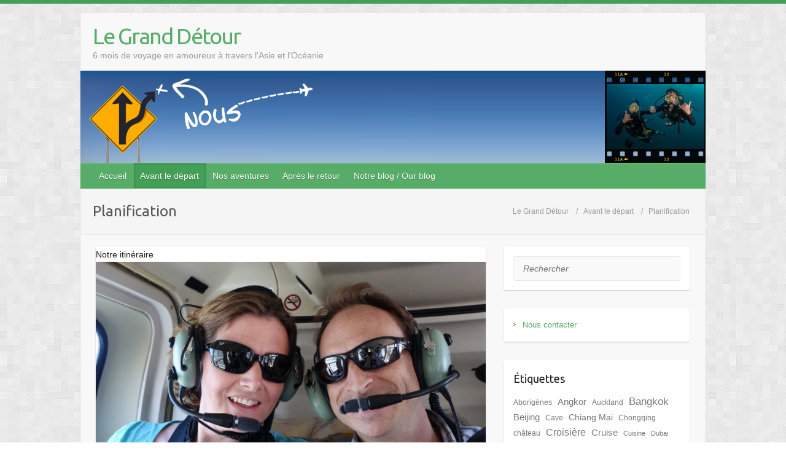

--- FILE ---
content_type: text/html; charset=UTF-8
request_url: https://www.legranddetour.fr/category/avant-le-depart/planification/
body_size: 12521
content:

<!DOCTYPE html>
<html lang="fr-FR">
<head>

		<link rel="profile" href="http://gmpg.org/xfn/11" />
	<link rel="pingback" href="https://www.legranddetour.fr/xmlrpc.php" />
<title>Planification &#8211; Le Grand Détour</title>
<meta name='robots' content='max-image-preview:large' />
<link rel='dns-prefetch' href='//secure.gravatar.com' />
<link rel='dns-prefetch' href='//stats.wp.com' />
<link rel='dns-prefetch' href='//fonts.googleapis.com' />
<link rel='dns-prefetch' href='//i0.wp.com' />
<link rel='dns-prefetch' href='//widgets.wp.com' />
<link rel='dns-prefetch' href='//s0.wp.com' />
<link rel='dns-prefetch' href='//0.gravatar.com' />
<link rel='dns-prefetch' href='//1.gravatar.com' />
<link rel='dns-prefetch' href='//2.gravatar.com' />
<link rel="alternate" type="application/rss+xml" title="Le Grand Détour &raquo; Flux" href="https://www.legranddetour.fr/feed/" />
<link rel="alternate" type="application/rss+xml" title="Le Grand Détour &raquo; Flux des commentaires" href="https://www.legranddetour.fr/comments/feed/" />
<link rel="alternate" type="application/rss+xml" title="Le Grand Détour &raquo; Flux de la catégorie Planification" href="https://www.legranddetour.fr/category/avant-le-depart/planification/feed/" />
<meta charset="UTF-8" />
<meta name="viewport" content="width=device-width, initial-scale=1, maximum-scale=1">
<script type="text/javascript">
/* <![CDATA[ */
window._wpemojiSettings = {"baseUrl":"https:\/\/s.w.org\/images\/core\/emoji\/15.0.3\/72x72\/","ext":".png","svgUrl":"https:\/\/s.w.org\/images\/core\/emoji\/15.0.3\/svg\/","svgExt":".svg","source":{"concatemoji":"https:\/\/www.legranddetour.fr\/wp-includes\/js\/wp-emoji-release.min.js?ver=6.5.7"}};
/*! This file is auto-generated */
!function(i,n){var o,s,e;function c(e){try{var t={supportTests:e,timestamp:(new Date).valueOf()};sessionStorage.setItem(o,JSON.stringify(t))}catch(e){}}function p(e,t,n){e.clearRect(0,0,e.canvas.width,e.canvas.height),e.fillText(t,0,0);var t=new Uint32Array(e.getImageData(0,0,e.canvas.width,e.canvas.height).data),r=(e.clearRect(0,0,e.canvas.width,e.canvas.height),e.fillText(n,0,0),new Uint32Array(e.getImageData(0,0,e.canvas.width,e.canvas.height).data));return t.every(function(e,t){return e===r[t]})}function u(e,t,n){switch(t){case"flag":return n(e,"\ud83c\udff3\ufe0f\u200d\u26a7\ufe0f","\ud83c\udff3\ufe0f\u200b\u26a7\ufe0f")?!1:!n(e,"\ud83c\uddfa\ud83c\uddf3","\ud83c\uddfa\u200b\ud83c\uddf3")&&!n(e,"\ud83c\udff4\udb40\udc67\udb40\udc62\udb40\udc65\udb40\udc6e\udb40\udc67\udb40\udc7f","\ud83c\udff4\u200b\udb40\udc67\u200b\udb40\udc62\u200b\udb40\udc65\u200b\udb40\udc6e\u200b\udb40\udc67\u200b\udb40\udc7f");case"emoji":return!n(e,"\ud83d\udc26\u200d\u2b1b","\ud83d\udc26\u200b\u2b1b")}return!1}function f(e,t,n){var r="undefined"!=typeof WorkerGlobalScope&&self instanceof WorkerGlobalScope?new OffscreenCanvas(300,150):i.createElement("canvas"),a=r.getContext("2d",{willReadFrequently:!0}),o=(a.textBaseline="top",a.font="600 32px Arial",{});return e.forEach(function(e){o[e]=t(a,e,n)}),o}function t(e){var t=i.createElement("script");t.src=e,t.defer=!0,i.head.appendChild(t)}"undefined"!=typeof Promise&&(o="wpEmojiSettingsSupports",s=["flag","emoji"],n.supports={everything:!0,everythingExceptFlag:!0},e=new Promise(function(e){i.addEventListener("DOMContentLoaded",e,{once:!0})}),new Promise(function(t){var n=function(){try{var e=JSON.parse(sessionStorage.getItem(o));if("object"==typeof e&&"number"==typeof e.timestamp&&(new Date).valueOf()<e.timestamp+604800&&"object"==typeof e.supportTests)return e.supportTests}catch(e){}return null}();if(!n){if("undefined"!=typeof Worker&&"undefined"!=typeof OffscreenCanvas&&"undefined"!=typeof URL&&URL.createObjectURL&&"undefined"!=typeof Blob)try{var e="postMessage("+f.toString()+"("+[JSON.stringify(s),u.toString(),p.toString()].join(",")+"));",r=new Blob([e],{type:"text/javascript"}),a=new Worker(URL.createObjectURL(r),{name:"wpTestEmojiSupports"});return void(a.onmessage=function(e){c(n=e.data),a.terminate(),t(n)})}catch(e){}c(n=f(s,u,p))}t(n)}).then(function(e){for(var t in e)n.supports[t]=e[t],n.supports.everything=n.supports.everything&&n.supports[t],"flag"!==t&&(n.supports.everythingExceptFlag=n.supports.everythingExceptFlag&&n.supports[t]);n.supports.everythingExceptFlag=n.supports.everythingExceptFlag&&!n.supports.flag,n.DOMReady=!1,n.readyCallback=function(){n.DOMReady=!0}}).then(function(){return e}).then(function(){var e;n.supports.everything||(n.readyCallback(),(e=n.source||{}).concatemoji?t(e.concatemoji):e.wpemoji&&e.twemoji&&(t(e.twemoji),t(e.wpemoji)))}))}((window,document),window._wpemojiSettings);
/* ]]> */
</script>
<style id='wp-emoji-styles-inline-css' type='text/css'>

	img.wp-smiley, img.emoji {
		display: inline !important;
		border: none !important;
		box-shadow: none !important;
		height: 1em !important;
		width: 1em !important;
		margin: 0 0.07em !important;
		vertical-align: -0.1em !important;
		background: none !important;
		padding: 0 !important;
	}
</style>
<link rel='stylesheet' id='wp-block-library-css' href='https://www.legranddetour.fr/wp-includes/css/dist/block-library/style.min.css?ver=6.5.7' type='text/css' media='all' />
<link rel='stylesheet' id='mediaelement-css' href='https://www.legranddetour.fr/wp-includes/js/mediaelement/mediaelementplayer-legacy.min.css?ver=4.2.17' type='text/css' media='all' />
<link rel='stylesheet' id='wp-mediaelement-css' href='https://www.legranddetour.fr/wp-includes/js/mediaelement/wp-mediaelement.min.css?ver=6.5.7' type='text/css' media='all' />
<style id='jetpack-sharing-buttons-style-inline-css' type='text/css'>
.jetpack-sharing-buttons__services-list{display:flex;flex-direction:row;flex-wrap:wrap;gap:0;list-style-type:none;margin:5px;padding:0}.jetpack-sharing-buttons__services-list.has-small-icon-size{font-size:12px}.jetpack-sharing-buttons__services-list.has-normal-icon-size{font-size:16px}.jetpack-sharing-buttons__services-list.has-large-icon-size{font-size:24px}.jetpack-sharing-buttons__services-list.has-huge-icon-size{font-size:36px}@media print{.jetpack-sharing-buttons__services-list{display:none!important}}.editor-styles-wrapper .wp-block-jetpack-sharing-buttons{gap:0;padding-inline-start:0}ul.jetpack-sharing-buttons__services-list.has-background{padding:1.25em 2.375em}
</style>
<style id='classic-theme-styles-inline-css' type='text/css'>
/*! This file is auto-generated */
.wp-block-button__link{color:#fff;background-color:#32373c;border-radius:9999px;box-shadow:none;text-decoration:none;padding:calc(.667em + 2px) calc(1.333em + 2px);font-size:1.125em}.wp-block-file__button{background:#32373c;color:#fff;text-decoration:none}
</style>
<style id='global-styles-inline-css' type='text/css'>
body{--wp--preset--color--black: #000000;--wp--preset--color--cyan-bluish-gray: #abb8c3;--wp--preset--color--white: #ffffff;--wp--preset--color--pale-pink: #f78da7;--wp--preset--color--vivid-red: #cf2e2e;--wp--preset--color--luminous-vivid-orange: #ff6900;--wp--preset--color--luminous-vivid-amber: #fcb900;--wp--preset--color--light-green-cyan: #7bdcb5;--wp--preset--color--vivid-green-cyan: #00d084;--wp--preset--color--pale-cyan-blue: #8ed1fc;--wp--preset--color--vivid-cyan-blue: #0693e3;--wp--preset--color--vivid-purple: #9b51e0;--wp--preset--gradient--vivid-cyan-blue-to-vivid-purple: linear-gradient(135deg,rgba(6,147,227,1) 0%,rgb(155,81,224) 100%);--wp--preset--gradient--light-green-cyan-to-vivid-green-cyan: linear-gradient(135deg,rgb(122,220,180) 0%,rgb(0,208,130) 100%);--wp--preset--gradient--luminous-vivid-amber-to-luminous-vivid-orange: linear-gradient(135deg,rgba(252,185,0,1) 0%,rgba(255,105,0,1) 100%);--wp--preset--gradient--luminous-vivid-orange-to-vivid-red: linear-gradient(135deg,rgba(255,105,0,1) 0%,rgb(207,46,46) 100%);--wp--preset--gradient--very-light-gray-to-cyan-bluish-gray: linear-gradient(135deg,rgb(238,238,238) 0%,rgb(169,184,195) 100%);--wp--preset--gradient--cool-to-warm-spectrum: linear-gradient(135deg,rgb(74,234,220) 0%,rgb(151,120,209) 20%,rgb(207,42,186) 40%,rgb(238,44,130) 60%,rgb(251,105,98) 80%,rgb(254,248,76) 100%);--wp--preset--gradient--blush-light-purple: linear-gradient(135deg,rgb(255,206,236) 0%,rgb(152,150,240) 100%);--wp--preset--gradient--blush-bordeaux: linear-gradient(135deg,rgb(254,205,165) 0%,rgb(254,45,45) 50%,rgb(107,0,62) 100%);--wp--preset--gradient--luminous-dusk: linear-gradient(135deg,rgb(255,203,112) 0%,rgb(199,81,192) 50%,rgb(65,88,208) 100%);--wp--preset--gradient--pale-ocean: linear-gradient(135deg,rgb(255,245,203) 0%,rgb(182,227,212) 50%,rgb(51,167,181) 100%);--wp--preset--gradient--electric-grass: linear-gradient(135deg,rgb(202,248,128) 0%,rgb(113,206,126) 100%);--wp--preset--gradient--midnight: linear-gradient(135deg,rgb(2,3,129) 0%,rgb(40,116,252) 100%);--wp--preset--font-size--small: 13px;--wp--preset--font-size--medium: 20px;--wp--preset--font-size--large: 36px;--wp--preset--font-size--x-large: 42px;--wp--preset--spacing--20: 0.44rem;--wp--preset--spacing--30: 0.67rem;--wp--preset--spacing--40: 1rem;--wp--preset--spacing--50: 1.5rem;--wp--preset--spacing--60: 2.25rem;--wp--preset--spacing--70: 3.38rem;--wp--preset--spacing--80: 5.06rem;--wp--preset--shadow--natural: 6px 6px 9px rgba(0, 0, 0, 0.2);--wp--preset--shadow--deep: 12px 12px 50px rgba(0, 0, 0, 0.4);--wp--preset--shadow--sharp: 6px 6px 0px rgba(0, 0, 0, 0.2);--wp--preset--shadow--outlined: 6px 6px 0px -3px rgba(255, 255, 255, 1), 6px 6px rgba(0, 0, 0, 1);--wp--preset--shadow--crisp: 6px 6px 0px rgba(0, 0, 0, 1);}:where(.is-layout-flex){gap: 0.5em;}:where(.is-layout-grid){gap: 0.5em;}body .is-layout-flex{display: flex;}body .is-layout-flex{flex-wrap: wrap;align-items: center;}body .is-layout-flex > *{margin: 0;}body .is-layout-grid{display: grid;}body .is-layout-grid > *{margin: 0;}:where(.wp-block-columns.is-layout-flex){gap: 2em;}:where(.wp-block-columns.is-layout-grid){gap: 2em;}:where(.wp-block-post-template.is-layout-flex){gap: 1.25em;}:where(.wp-block-post-template.is-layout-grid){gap: 1.25em;}.has-black-color{color: var(--wp--preset--color--black) !important;}.has-cyan-bluish-gray-color{color: var(--wp--preset--color--cyan-bluish-gray) !important;}.has-white-color{color: var(--wp--preset--color--white) !important;}.has-pale-pink-color{color: var(--wp--preset--color--pale-pink) !important;}.has-vivid-red-color{color: var(--wp--preset--color--vivid-red) !important;}.has-luminous-vivid-orange-color{color: var(--wp--preset--color--luminous-vivid-orange) !important;}.has-luminous-vivid-amber-color{color: var(--wp--preset--color--luminous-vivid-amber) !important;}.has-light-green-cyan-color{color: var(--wp--preset--color--light-green-cyan) !important;}.has-vivid-green-cyan-color{color: var(--wp--preset--color--vivid-green-cyan) !important;}.has-pale-cyan-blue-color{color: var(--wp--preset--color--pale-cyan-blue) !important;}.has-vivid-cyan-blue-color{color: var(--wp--preset--color--vivid-cyan-blue) !important;}.has-vivid-purple-color{color: var(--wp--preset--color--vivid-purple) !important;}.has-black-background-color{background-color: var(--wp--preset--color--black) !important;}.has-cyan-bluish-gray-background-color{background-color: var(--wp--preset--color--cyan-bluish-gray) !important;}.has-white-background-color{background-color: var(--wp--preset--color--white) !important;}.has-pale-pink-background-color{background-color: var(--wp--preset--color--pale-pink) !important;}.has-vivid-red-background-color{background-color: var(--wp--preset--color--vivid-red) !important;}.has-luminous-vivid-orange-background-color{background-color: var(--wp--preset--color--luminous-vivid-orange) !important;}.has-luminous-vivid-amber-background-color{background-color: var(--wp--preset--color--luminous-vivid-amber) !important;}.has-light-green-cyan-background-color{background-color: var(--wp--preset--color--light-green-cyan) !important;}.has-vivid-green-cyan-background-color{background-color: var(--wp--preset--color--vivid-green-cyan) !important;}.has-pale-cyan-blue-background-color{background-color: var(--wp--preset--color--pale-cyan-blue) !important;}.has-vivid-cyan-blue-background-color{background-color: var(--wp--preset--color--vivid-cyan-blue) !important;}.has-vivid-purple-background-color{background-color: var(--wp--preset--color--vivid-purple) !important;}.has-black-border-color{border-color: var(--wp--preset--color--black) !important;}.has-cyan-bluish-gray-border-color{border-color: var(--wp--preset--color--cyan-bluish-gray) !important;}.has-white-border-color{border-color: var(--wp--preset--color--white) !important;}.has-pale-pink-border-color{border-color: var(--wp--preset--color--pale-pink) !important;}.has-vivid-red-border-color{border-color: var(--wp--preset--color--vivid-red) !important;}.has-luminous-vivid-orange-border-color{border-color: var(--wp--preset--color--luminous-vivid-orange) !important;}.has-luminous-vivid-amber-border-color{border-color: var(--wp--preset--color--luminous-vivid-amber) !important;}.has-light-green-cyan-border-color{border-color: var(--wp--preset--color--light-green-cyan) !important;}.has-vivid-green-cyan-border-color{border-color: var(--wp--preset--color--vivid-green-cyan) !important;}.has-pale-cyan-blue-border-color{border-color: var(--wp--preset--color--pale-cyan-blue) !important;}.has-vivid-cyan-blue-border-color{border-color: var(--wp--preset--color--vivid-cyan-blue) !important;}.has-vivid-purple-border-color{border-color: var(--wp--preset--color--vivid-purple) !important;}.has-vivid-cyan-blue-to-vivid-purple-gradient-background{background: var(--wp--preset--gradient--vivid-cyan-blue-to-vivid-purple) !important;}.has-light-green-cyan-to-vivid-green-cyan-gradient-background{background: var(--wp--preset--gradient--light-green-cyan-to-vivid-green-cyan) !important;}.has-luminous-vivid-amber-to-luminous-vivid-orange-gradient-background{background: var(--wp--preset--gradient--luminous-vivid-amber-to-luminous-vivid-orange) !important;}.has-luminous-vivid-orange-to-vivid-red-gradient-background{background: var(--wp--preset--gradient--luminous-vivid-orange-to-vivid-red) !important;}.has-very-light-gray-to-cyan-bluish-gray-gradient-background{background: var(--wp--preset--gradient--very-light-gray-to-cyan-bluish-gray) !important;}.has-cool-to-warm-spectrum-gradient-background{background: var(--wp--preset--gradient--cool-to-warm-spectrum) !important;}.has-blush-light-purple-gradient-background{background: var(--wp--preset--gradient--blush-light-purple) !important;}.has-blush-bordeaux-gradient-background{background: var(--wp--preset--gradient--blush-bordeaux) !important;}.has-luminous-dusk-gradient-background{background: var(--wp--preset--gradient--luminous-dusk) !important;}.has-pale-ocean-gradient-background{background: var(--wp--preset--gradient--pale-ocean) !important;}.has-electric-grass-gradient-background{background: var(--wp--preset--gradient--electric-grass) !important;}.has-midnight-gradient-background{background: var(--wp--preset--gradient--midnight) !important;}.has-small-font-size{font-size: var(--wp--preset--font-size--small) !important;}.has-medium-font-size{font-size: var(--wp--preset--font-size--medium) !important;}.has-large-font-size{font-size: var(--wp--preset--font-size--large) !important;}.has-x-large-font-size{font-size: var(--wp--preset--font-size--x-large) !important;}
.wp-block-navigation a:where(:not(.wp-element-button)){color: inherit;}
:where(.wp-block-post-template.is-layout-flex){gap: 1.25em;}:where(.wp-block-post-template.is-layout-grid){gap: 1.25em;}
:where(.wp-block-columns.is-layout-flex){gap: 2em;}:where(.wp-block-columns.is-layout-grid){gap: 2em;}
.wp-block-pullquote{font-size: 1.5em;line-height: 1.6;}
</style>
<link rel='stylesheet' id='jetpack_likes-css' href='https://www.legranddetour.fr/wp-content/plugins/jetpack/modules/likes/style.css?ver=14.0' type='text/css' media='all' />
<link rel='stylesheet' id='travelify_style-css' href='https://www.legranddetour.fr/wp-content/themes/travelify/style.css?ver=6.5.7' type='text/css' media='all' />
<link rel='stylesheet' id='travelify_google_font_ubuntu-css' href='//fonts.googleapis.com/css?family=Ubuntu&#038;ver=6.5.7' type='text/css' media='all' />
<script type="text/javascript" src="https://www.legranddetour.fr/wp-includes/js/jquery/jquery.min.js?ver=3.7.1" id="jquery-core-js"></script>
<script type="text/javascript" src="https://www.legranddetour.fr/wp-includes/js/jquery/jquery-migrate.min.js?ver=3.4.1" id="jquery-migrate-js"></script>
<script type="text/javascript" src="https://www.legranddetour.fr/wp-content/themes/travelify/library/js/functions.min.js?ver=6.5.7" id="travelify_functions-js"></script>
<link rel="https://api.w.org/" href="https://www.legranddetour.fr/wp-json/" /><link rel="alternate" type="application/json" href="https://www.legranddetour.fr/wp-json/wp/v2/categories/16" /><link rel="EditURI" type="application/rsd+xml" title="RSD" href="https://www.legranddetour.fr/xmlrpc.php?rsd" />
	<style>img#wpstats{display:none}</style>
		<!-- Le Grand Détour Custom CSS Styles -->
<style type="text/css" media="screen">
.wp-caption {
    background: #f1f1f1;
    line-height: 18px;
    margin-bottom: 20px;
    max-width: 100%;
    padding: 4px;
    text-align: center;
}
.wp-caption p.wp-caption-text {
    color: #777;
    font-size: 12px;
    margin: 5px;
    padding: 0px;
    border-bottom: 0px;
}
#site-logo {
     margin-top: 2px;
}
.hgroup-wrap {
    padding-top: 15px;
    padding-bottom: 15px;
}
.default-menu {
display: none;
}
</style>
    <style type="text/css">
        a { color: #57AD68; }
        #site-title a { color: ; }
        #site-title a:hover, #site-title a:focus  { color: ; }
        .wrapper { background: #F8F8F8; }
        .social-icons ul li a { color: #d0d0d0; }
		#main-nav a,
		#main-nav a:hover,
		#main-nav a:focus,
		#main-nav ul li.current-menu-item a,
		#main-nav ul li.current_page_ancestor a,
		#main-nav ul li.current-menu-ancestor a,
		#main-nav ul li.current_page_item a,
		#main-nav ul li:hover > a,
		#main-nav ul li:focus-within > a { color: #fff; }
        .widget, article { background: #fff; }
        .entry-title, .entry-title a, .entry-title a:focus, h1, h2, h3, h4, h5, h6, .widget-title  { color: #1b1e1f; }
		a:focus,
		a:active,
		a:hover,
		.tags a:hover,
		.tags a:focus,
		.custom-gallery-title a,
		.widget-title a,
		#content ul a:hover,
		#content ul a:focus,
		#content ol a:hover,
		#content ol a:focus,
		.widget ul li a:hover,
		.widget ul li a:focus,
		.entry-title a:hover,
		.entry-title a:focus,
		.entry-meta a:hover,
		.entry-meta a:focus,
		#site-generator .copyright a:hover,
		#site-generator .copyright a:focus { color: #439f55; }
        #main-nav { background: #57ad68; border-color: #57ad68; }
        #main-nav ul li ul, body { border-color: #439f55; }
		#main-nav a:hover,
		#main-nav a:focus,
		#main-nav ul li.current-menu-item a,
		#main-nav ul li.current_page_ancestor a,
		#main-nav ul li.current-menu-ancestor a,
		#main-nav ul li.current_page_item a,
		#main-nav ul li:hover > a,
		#main-nav ul li:focus-within > a,
		#main-nav li:hover > a,
		#main-nav li:focus-within > a,
		#main-nav ul ul :hover > a,
		#main-nav ul ul :focus-within > a,
		#main-nav a:focus { background: #439f55; }
		#main-nav ul li ul li a:hover,
		#main-nav ul li ul li a:focus,
		#main-nav ul li ul li:hover > a,
		#main-nav ul li ul li:focus-within > a,
		#main-nav ul li.current-menu-item ul li a:hover
		#main-nav ul li.current-menu-item ul li a:focus { color: #439f55; }
        .entry-content { color: #1D1D1D; }
		input[type="reset"],
		input[type="button"],
		input[type="submit"],
		.entry-meta-bar .readmore,
		#controllers a:hover,
		#controllers a.active,
		.pagination span,
		.pagination a:hover span,
		.pagination a:focus span,
		.wp-pagenavi .current,
		.wp-pagenavi a:hover,
		.wp-pagenavi a:focus {
            background: #57ad68;
            border-color: #57ad68 !important;
        }
		::selection,
		.back-to-top:focus-within a { background: #57ad68; }
        blockquote { border-color: #439f55; }
		#controllers a:hover,
		#controllers a.active { color:  #439f55; }
		input[type="reset"]:hover,
		input[type="reset"]:focus,
		input[type="button"]:hover,
		input[type="button"]:focus,
		input[type="submit"]:hover,
		input[type="submit"]:focus,
		input[type="reset"]:active,
		input[type="button"]:active,
		input[type="submit"]:active,
		.entry-meta-bar .readmore:hover,
		.entry-meta-bar .readmore:focus,
		.entry-meta-bar .readmore:active,
		ul.default-wp-page li a:hover,
		ul.default-wp-page li a:focus,
		ul.default-wp-page li a:active {
            background: #439f55;
            border-color: #439f55;
        }
    </style>
    <style type="text/css" id="custom-background-css">
body.custom-background { background-image: url("https://www.legranddetour.fr/wp-content/themes/travelify/images/background.png"); background-position: left top; background-size: auto; background-repeat: repeat; background-attachment: scroll; }
</style>
	
<!-- Jetpack Open Graph Tags -->
<meta property="og:type" content="website" />
<meta property="og:title" content="Planification &#8211; Le Grand Détour" />
<meta property="og:url" content="https://www.legranddetour.fr/category/avant-le-depart/planification/" />
<meta property="og:site_name" content="Le Grand Détour" />
<meta property="og:image" content="https://s0.wp.com/i/blank.jpg" />
<meta property="og:image:alt" content="" />
<meta property="og:locale" content="fr_FR" />

<!-- End Jetpack Open Graph Tags -->

</head>

<body class="archive category category-planification category-16 custom-background ">
			<a class="skip-link screen-reader-text" href="#content">Skip to content</a>

	<div class="wrapper">
				<header id="branding" >
				
	<div class="container clearfix">
		<div class="hgroup-wrap clearfix">
					<section class="hgroup-right">
											</section><!-- .hgroup-right -->
				<hgroup id="site-logo" class="clearfix">
												<h1 id="site-title">
								<a href="https://www.legranddetour.fr/" title="Le Grand Détour" rel="home">
									Le Grand Détour								</a>
							</h1>
							<h2 id="site-description">6 mois de voyage en amoureux à travers l&#039;Asie et l&#039;Océanie</h2>
						
				</hgroup><!-- #site-logo -->

		</div><!-- .hgroup-wrap -->
	</div><!-- .container -->
					<img src="https://www.legranddetour.fr/wp-content/uploads/2016/02/HeaderSmall-Asie5.png" class="header-image" width="1018" height="150" alt="Le Grand Détour">
				<nav id="main-nav" class="clearfix">
					<div class="container clearfix"><ul class="root"><li id="menu-item-6" class="menu-item menu-item-type-custom menu-item-object-custom menu-item-home menu-item-6"><a href="http://www.legranddetour.fr/">Accueil</a></li>
<li id="menu-item-14" class="menu-item menu-item-type-taxonomy menu-item-object-category current-category-ancestor current-menu-ancestor current-menu-parent current-category-parent menu-item-has-children menu-item-14"><a href="https://www.legranddetour.fr/category/avant-le-depart/">Avant le départ</a>
<ul class="sub-menu">
	<li id="menu-item-74" class="menu-item menu-item-type-taxonomy menu-item-object-category menu-item-74"><a href="https://www.legranddetour.fr/category/avant-le-depart/itineraire-calendrier/">Itinéraire &#038; calendrier</a></li>
	<li id="menu-item-75" class="menu-item menu-item-type-taxonomy menu-item-object-category menu-item-75"><a href="https://www.legranddetour.fr/category/avant-le-depart/equipement/">Equipement</a></li>
	<li id="menu-item-76" class="menu-item menu-item-type-taxonomy menu-item-object-category menu-item-76"><a href="https://www.legranddetour.fr/category/avant-le-depart/budget/">Budget</a></li>
	<li id="menu-item-77" class="menu-item menu-item-type-taxonomy menu-item-object-category current-menu-item menu-item-77"><a href="https://www.legranddetour.fr/category/avant-le-depart/planification/" aria-current="page">Planification</a></li>
</ul>
</li>
<li id="menu-item-34" class="menu-item menu-item-type-taxonomy menu-item-object-category menu-item-has-children menu-item-34"><a href="https://www.legranddetour.fr/category/nos-aventures/">Nos aventures</a>
<ul class="sub-menu">
	<li id="menu-item-78" class="menu-item menu-item-type-taxonomy menu-item-object-category menu-item-78"><a href="https://www.legranddetour.fr/category/japon/">Japon</a></li>
	<li id="menu-item-599" class="menu-item menu-item-type-taxonomy menu-item-object-category menu-item-599"><a href="https://www.legranddetour.fr/category/chine/">Chine</a></li>
	<li id="menu-item-1050" class="menu-item menu-item-type-taxonomy menu-item-object-category menu-item-1050"><a href="https://www.legranddetour.fr/category/laos/">Laos</a></li>
	<li id="menu-item-1710" class="menu-item menu-item-type-taxonomy menu-item-object-category menu-item-1710"><a href="https://www.legranddetour.fr/category/thailande/">Thaïlande</a></li>
	<li id="menu-item-2299" class="menu-item menu-item-type-taxonomy menu-item-object-category menu-item-2299"><a href="https://www.legranddetour.fr/category/cambodge/">Cambodge</a></li>
	<li id="menu-item-2829" class="menu-item menu-item-type-taxonomy menu-item-object-category menu-item-2829"><a href="https://www.legranddetour.fr/category/vietnam/">Vietnam</a></li>
	<li id="menu-item-3402" class="menu-item menu-item-type-taxonomy menu-item-object-category menu-item-3402"><a href="https://www.legranddetour.fr/category/australie/">Australie</a></li>
	<li id="menu-item-3845" class="menu-item menu-item-type-taxonomy menu-item-object-category menu-item-3845"><a href="https://www.legranddetour.fr/category/nouvelle-zelande/">Nouvelle-Zélande</a></li>
</ul>
</li>
<li id="menu-item-5041" class="menu-item menu-item-type-taxonomy menu-item-object-category menu-item-5041"><a href="https://www.legranddetour.fr/category/apres-le-retour/">Après le retour</a></li>
<li id="menu-item-137" class="menu-item menu-item-type-post_type menu-item-object-page menu-item-has-children menu-item-137"><a href="https://www.legranddetour.fr/a-propos-de-ce-blog/">Notre blog / Our blog</a>
<ul class="sub-menu">
	<li id="menu-item-133" class="menu-item menu-item-type-post_type menu-item-object-page menu-item-133"><a href="https://www.legranddetour.fr/a-propos-de-ce-blog/">Notre blog / Our blog</a></li>
	<li id="menu-item-95" class="menu-item menu-item-type-post_type menu-item-object-page menu-item-95"><a href="https://www.legranddetour.fr/qui-nous-sommes/">Nous deux / About Us</a></li>
	<li id="menu-item-94" class="menu-item menu-item-type-post_type menu-item-object-page menu-item-94"><a href="https://www.legranddetour.fr/nous-contacter/">Contact</a></li>
</ul>
</li>
</ul></div><!-- .container -->
					</nav><!-- #main-nav -->					<div class="page-title-wrap">
	    		<div class="container clearfix">
	    			<div class="breadcrumb">
		<ul><!-- Breadcrumb NavXT 7.3.0 -->
<li class="home"><span typeof="v:Breadcrumb"><a rel="v:url" property="v:title" title="Go to Le Grand Détour." href="https://www.legranddetour.fr" class="home">Le Grand Détour</a></span></li>
<li class="taxonomy category"><span typeof="v:Breadcrumb"><a rel="v:url" property="v:title" title="Go to the Avant le départ category archives." href="https://www.legranddetour.fr/category/avant-le-depart/" class="taxonomy category">Avant le départ</a></span></li>
<li class="archive taxonomy category current-item"><span typeof="v:Breadcrumb"><span property="v:title">Planification</span></span></li>
</ul>
		</div> <!-- .breadcrumb -->				   <h3 class="page-title">Planification</h3><!-- .page-title -->
				</div>
	    	</div>
	   		</header>
		
				<div id="main" class="container clearfix">

<div id="container">
	

<div id="primary" class="no-margin-left">
   <div id="content">	<section id="post-38" class="post-38 post type-post status-publish format-standard has-post-thumbnail hentry category-avant-le-depart category-itineraire-calendrier category-planification">
		<article>

			
  			
  			
			Notre itinéraire<figure class="post-featured-image"><a href="https://www.legranddetour.fr/notre-itineraire/" title=""><img width="3000" height="2000" src="https://www.legranddetour.fr/wp-content/uploads/2015/09/20140511-DSC00904-e1442250584252.jpg" class="attachment-featured size-featured wp-post-image" alt="Notre itinéraire" title="Notre itinéraire" decoding="async" fetchpriority="high" srcset="https://i0.wp.com/www.legranddetour.fr/wp-content/uploads/2015/09/20140511-DSC00904-e1442250584252.jpg?w=3000&amp;ssl=1 3000w, https://i0.wp.com/www.legranddetour.fr/wp-content/uploads/2015/09/20140511-DSC00904-e1442250584252.jpg?w=1400&amp;ssl=1 1400w, https://i0.wp.com/www.legranddetour.fr/wp-content/uploads/2015/09/20140511-DSC00904-e1442250584252.jpg?w=2100&amp;ssl=1 2100w" sizes="(max-width: 3000px) 100vw, 3000px" data-attachment-id="29" data-permalink="https://www.legranddetour.fr/20140511-dsc00904/" data-orig-file="https://i0.wp.com/www.legranddetour.fr/wp-content/uploads/2015/09/20140511-DSC00904-e1442250584252.jpg?fit=3000%2C2000&amp;ssl=1" data-orig-size="3000,2000" data-comments-opened="0" data-image-meta="{&quot;aperture&quot;:&quot;2.8&quot;,&quot;credit&quot;:&quot;&quot;,&quot;camera&quot;:&quot;DSC-RX100M2&quot;,&quot;caption&quot;:&quot;&quot;,&quot;created_timestamp&quot;:&quot;1399828541&quot;,&quot;copyright&quot;:&quot;&quot;,&quot;focal_length&quot;:&quot;10.4&quot;,&quot;iso&quot;:&quot;250&quot;,&quot;shutter_speed&quot;:&quot;0.008&quot;,&quot;title&quot;:&quot;&quot;,&quot;orientation&quot;:&quot;1&quot;}" data-image-title="20140511 &#8211; DSC00904" data-image-description="" data-image-caption="" data-medium-file="https://i0.wp.com/www.legranddetour.fr/wp-content/uploads/2015/09/20140511-DSC00904-e1442250584252.jpg?fit=300%2C200&amp;ssl=1" data-large-file="https://i0.wp.com/www.legranddetour.fr/wp-content/uploads/2015/09/20140511-DSC00904-e1442250584252.jpg?fit=700%2C467&amp;ssl=1" /></a></figure>			<header class="entry-header">
    			<h2 class="entry-title">
    				<a href="https://www.legranddetour.fr/notre-itineraire/" title="Notre itinéraire">Notre itinéraire</a>
    			</h2><!-- .entry-title -->
  			</header>

  			<div class="entry-content clearfix">
    			<p>Notre itinéraire devrait nous emmener visiter les pays en jaune sur la carte ci-contre : Japon Chine Laos Thaïlande Cambodge Vietnam Australie Nouvelle-Zélande &nbsp; L&rsquo;itinéraire, tout comme le calendrier, c&rsquo;est le premier pas du grand détour, vers le voyage, vers&hellip; </p>
  			</div>

  			
  			
  			<div class="entry-meta-bar clearfix">
    			<div class="entry-meta">
	    				<span class="byline"> <span class="author vcard"><a class="url fn n" href="https://www.legranddetour.fr/author/stephetsusie/">Steph</a></span></span><span class="posted-on"><a href="https://www.legranddetour.fr/notre-itineraire/" rel="bookmark"><time class="entry-date published" datetime="2015-09-01T20:15:49+01:00">1 septembre 2015</time><time class="updated" datetime="2017-01-18T03:55:21+01:00">18 janvier 2017</time></a></span>	    					             		<span class="category"><a href="https://www.legranddetour.fr/category/avant-le-depart/" rel="category tag">Avant le départ</a>, <a href="https://www.legranddetour.fr/category/avant-le-depart/itineraire-calendrier/" rel="category tag">Itinéraire &amp; calendrier</a>, <a href="https://www.legranddetour.fr/category/avant-le-depart/planification/" rel="category tag">Planification</a></span>
	             		    				    			</div><!-- .entry-meta -->
    			Notre itinéraire<a class="readmore" href="https://www.legranddetour.fr/notre-itineraire/" title="">Plus de détails</a>    		</div>

    		
		</article>
	</section>
</div><!-- #content --></div><!-- #primary -->


<div id="secondary">
	

<aside id="search-4" class="widget widget_search">	<form action="https://www.legranddetour.fr/" class="searchform clearfix" method="get">
		<label class="assistive-text" for="s">Rechercher</label>
		<input type="text" placeholder="Rechercher" class="s field" name="s">
	</form></aside><aside id="text-2" class="widget widget_text">			<div class="textwidget"><ul>
<li class="cat-item"><a href="http://www.legranddetour.fr/nous-contacter/">Nous contacter</a>
</li>
</ul></div>
		</aside><aside id="tag_cloud-2" class="widget widget_tag_cloud"><h3 class="widget-title">Étiquettes</h3><div class="tagcloud"><a href="https://www.legranddetour.fr/tag/aborigenes/" class="tag-cloud-link tag-link-207 tag-link-position-1" style="font-size: 9.2389380530973pt;" aria-label="Aborigènes (4 éléments)">Aborigènes</a>
<a href="https://www.legranddetour.fr/tag/angkor/" class="tag-cloud-link tag-link-140 tag-link-position-2" style="font-size: 11.097345132743pt;" aria-label="Angkor (6 éléments)">Angkor</a>
<a href="https://www.legranddetour.fr/tag/auckland/" class="tag-cloud-link tag-link-240 tag-link-position-3" style="font-size: 9.2389380530973pt;" aria-label="Auckland (4 éléments)">Auckland</a>
<a href="https://www.legranddetour.fr/tag/bangkok/" class="tag-cloud-link tag-link-128 tag-link-position-4" style="font-size: 12.955752212389pt;" aria-label="Bangkok (9 éléments)">Bangkok</a>
<a href="https://www.legranddetour.fr/tag/beijing/" class="tag-cloud-link tag-link-42 tag-link-position-5" style="font-size: 11.097345132743pt;" aria-label="Beijing (6 éléments)">Beijing</a>
<a href="https://www.legranddetour.fr/tag/cave/" class="tag-cloud-link tag-link-138 tag-link-position-6" style="font-size: 9.2389380530973pt;" aria-label="Cave (4 éléments)">Cave</a>
<a href="https://www.legranddetour.fr/tag/chiang-mai/" class="tag-cloud-link tag-link-112 tag-link-position-7" style="font-size: 10.230088495575pt;" aria-label="Chiang Mai (5 éléments)">Chiang Mai</a>
<a href="https://www.legranddetour.fr/tag/chongqing/" class="tag-cloud-link tag-link-55 tag-link-position-8" style="font-size: 9.2389380530973pt;" aria-label="Chongqing (4 éléments)">Chongqing</a>
<a href="https://www.legranddetour.fr/tag/chateau/" class="tag-cloud-link tag-link-24 tag-link-position-9" style="font-size: 9.2389380530973pt;" aria-label="château (4 éléments)">château</a>
<a href="https://www.legranddetour.fr/tag/croisiere/" class="tag-cloud-link tag-link-61 tag-link-position-10" style="font-size: 11.716814159292pt;" aria-label="Croisière (7 éléments)">Croisière</a>
<a href="https://www.legranddetour.fr/tag/cruise/" class="tag-cloud-link tag-link-62 tag-link-position-11" style="font-size: 11.097345132743pt;" aria-label="Cruise (6 éléments)">Cruise</a>
<a href="https://www.legranddetour.fr/tag/cuisine/" class="tag-cloud-link tag-link-119 tag-link-position-12" style="font-size: 8pt;" aria-label="Cuisine (3 éléments)">Cuisine</a>
<a href="https://www.legranddetour.fr/tag/dubai/" class="tag-cloud-link tag-link-18 tag-link-position-13" style="font-size: 8pt;" aria-label="Dubai (3 éléments)">Dubai</a>
<a href="https://www.legranddetour.fr/tag/dunedin/" class="tag-cloud-link tag-link-247 tag-link-position-14" style="font-size: 9.2389380530973pt;" aria-label="Dunedin (4 éléments)">Dunedin</a>
<a href="https://www.legranddetour.fr/tag/festival/" class="tag-cloud-link tag-link-85 tag-link-position-15" style="font-size: 9.2389380530973pt;" aria-label="festival (4 éléments)">festival</a>
<a href="https://www.legranddetour.fr/tag/grotte/" class="tag-cloud-link tag-link-137 tag-link-position-16" style="font-size: 8pt;" aria-label="Grotte (3 éléments)">Grotte</a>
<a href="https://www.legranddetour.fr/tag/grottes/" class="tag-cloud-link tag-link-87 tag-link-position-17" style="font-size: 8pt;" aria-label="Grottes (3 éléments)">Grottes</a>
<a href="https://www.legranddetour.fr/tag/hanoi/" class="tag-cloud-link tag-link-198 tag-link-position-18" style="font-size: 10.230088495575pt;" aria-label="Hanoi (5 éléments)">Hanoi</a>
<a href="https://www.legranddetour.fr/tag/ho-chi-minh-ville/" class="tag-cloud-link tag-link-165 tag-link-position-19" style="font-size: 11.097345132743pt;" aria-label="Ho Chi Minh Ville (6 éléments)">Ho Chi Minh Ville</a>
<a href="https://www.legranddetour.fr/tag/hoi-an/" class="tag-cloud-link tag-link-182 tag-link-position-20" style="font-size: 9.2389380530973pt;" aria-label="Hoi An (4 éléments)">Hoi An</a>
<a href="https://www.legranddetour.fr/tag/jungle/" class="tag-cloud-link tag-link-111 tag-link-position-21" style="font-size: 9.2389380530973pt;" aria-label="Jungle (4 éléments)">Jungle</a>
<a href="https://www.legranddetour.fr/tag/kayak/" class="tag-cloud-link tag-link-108 tag-link-position-22" style="font-size: 8pt;" aria-label="Kayak (3 éléments)">Kayak</a>
<a href="https://www.legranddetour.fr/tag/kep/" class="tag-cloud-link tag-link-176 tag-link-position-23" style="font-size: 9.2389380530973pt;" aria-label="Kep (4 éléments)">Kep</a>
<a href="https://www.legranddetour.fr/tag/koh-tao/" class="tag-cloud-link tag-link-142 tag-link-position-24" style="font-size: 8pt;" aria-label="Koh Tao (3 éléments)">Koh Tao</a>
<a href="https://www.legranddetour.fr/tag/kunming/" class="tag-cloud-link tag-link-81 tag-link-position-25" style="font-size: 8pt;" aria-label="Kunming (3 éléments)">Kunming</a>
<a href="https://www.legranddetour.fr/tag/luang-namtha/" class="tag-cloud-link tag-link-101 tag-link-position-26" style="font-size: 11.097345132743pt;" aria-label="Luang Namtha (6 éléments)">Luang Namtha</a>
<a href="https://www.legranddetour.fr/tag/luang-prabang/" class="tag-cloud-link tag-link-94 tag-link-position-27" style="font-size: 8pt;" aria-label="Luang Prabang (3 éléments)">Luang Prabang</a>
<a href="https://www.legranddetour.fr/tag/miyajima/" class="tag-cloud-link tag-link-36 tag-link-position-28" style="font-size: 8pt;" aria-label="Miyajima (3 éléments)">Miyajima</a>
<a href="https://www.legranddetour.fr/tag/motueka/" class="tag-cloud-link tag-link-268 tag-link-position-29" style="font-size: 9.2389380530973pt;" aria-label="Motueka (4 éléments)">Motueka</a>
<a href="https://www.legranddetour.fr/tag/museum/" class="tag-cloud-link tag-link-164 tag-link-position-30" style="font-size: 10.230088495575pt;" aria-label="Museum (5 éléments)">Museum</a>
<a href="https://www.legranddetour.fr/tag/musee/" class="tag-cloud-link tag-link-102 tag-link-position-31" style="font-size: 11.097345132743pt;" aria-label="Musée (6 éléments)">Musée</a>
<a href="https://www.legranddetour.fr/tag/nong-khiaw/" class="tag-cloud-link tag-link-96 tag-link-position-32" style="font-size: 9.2389380530973pt;" aria-label="Nong Khiaw (4 éléments)">Nong Khiaw</a>
<a href="https://www.legranddetour.fr/tag/osaka/" class="tag-cloud-link tag-link-19 tag-link-position-33" style="font-size: 8pt;" aria-label="Osaka (3 éléments)">Osaka</a>
<a href="https://www.legranddetour.fr/tag/phnom-penh/" class="tag-cloud-link tag-link-156 tag-link-position-34" style="font-size: 10.230088495575pt;" aria-label="Phnom Penh (5 éléments)">Phnom Penh</a>
<a href="https://www.legranddetour.fr/tag/queenstown/" class="tag-cloud-link tag-link-228 tag-link-position-35" style="font-size: 9.2389380530973pt;" aria-label="Queenstown (4 éléments)">Queenstown</a>
<a href="https://www.legranddetour.fr/tag/rencontre/" class="tag-cloud-link tag-link-22 tag-link-position-36" style="font-size: 22pt;" aria-label="Rencontre (53 éléments)">Rencontre</a>
<a href="https://www.legranddetour.fr/tag/reflexions/" class="tag-cloud-link tag-link-21 tag-link-position-37" style="font-size: 11.716814159292pt;" aria-label="Réflexions (7 éléments)">Réflexions</a>
<a href="https://www.legranddetour.fr/tag/siem-reap/" class="tag-cloud-link tag-link-139 tag-link-position-38" style="font-size: 11.097345132743pt;" aria-label="Siem Reap (6 éléments)">Siem Reap</a>
<a href="https://www.legranddetour.fr/tag/sydney/" class="tag-cloud-link tag-link-192 tag-link-position-39" style="font-size: 9.2389380530973pt;" aria-label="Sydney (4 éléments)">Sydney</a>
<a href="https://www.legranddetour.fr/tag/temple/" class="tag-cloud-link tag-link-44 tag-link-position-40" style="font-size: 18.530973451327pt;" aria-label="Temple (27 éléments)">Temple</a>
<a href="https://www.legranddetour.fr/tag/train/" class="tag-cloud-link tag-link-51 tag-link-position-41" style="font-size: 9.2389380530973pt;" aria-label="Train (4 éléments)">Train</a>
<a href="https://www.legranddetour.fr/tag/trek/" class="tag-cloud-link tag-link-105 tag-link-position-42" style="font-size: 11.097345132743pt;" aria-label="Trek (6 éléments)">Trek</a>
<a href="https://www.legranddetour.fr/tag/vientiane/" class="tag-cloud-link tag-link-66 tag-link-position-43" style="font-size: 8pt;" aria-label="Vientiane (3 éléments)">Vientiane</a>
<a href="https://www.legranddetour.fr/tag/waterfall/" class="tag-cloud-link tag-link-89 tag-link-position-44" style="font-size: 10.230088495575pt;" aria-label="Waterfall (5 éléments)">Waterfall</a>
<a href="https://www.legranddetour.fr/tag/xian/" class="tag-cloud-link tag-link-46 tag-link-position-45" style="font-size: 9.2389380530973pt;" aria-label="Xi&#039;an (4 éléments)">Xi&#039;an</a></div>
</aside><aside id="categories-4" class="widget widget_categories"><h3 class="widget-title">Catégories</h3>
			<ul>
					<li class="cat-item cat-item-305"><a href="https://www.legranddetour.fr/category/apres-le-retour/">Après le retour</a> (1)
</li>
	<li class="cat-item cat-item-9"><a href="https://www.legranddetour.fr/category/australie/">Australie</a> (18)
</li>
	<li class="cat-item cat-item-11 current-cat-parent current-cat-ancestor"><a href="https://www.legranddetour.fr/category/avant-le-depart/">Avant le départ</a> (3)
</li>
	<li class="cat-item cat-item-7"><a href="https://www.legranddetour.fr/category/cambodge/">Cambodge</a> (21)
</li>
	<li class="cat-item cat-item-4"><a href="https://www.legranddetour.fr/category/chine/">Chine</a> (27)
</li>
	<li class="cat-item cat-item-14"><a href="https://www.legranddetour.fr/category/avant-le-depart/equipement/">Equipement</a> (1)
</li>
	<li class="cat-item cat-item-13"><a href="https://www.legranddetour.fr/category/avant-le-depart/itineraire-calendrier/">Itinéraire &amp; calendrier</a> (2)
</li>
	<li class="cat-item cat-item-3"><a href="https://www.legranddetour.fr/category/japon/">Japon</a> (17)
</li>
	<li class="cat-item cat-item-5"><a href="https://www.legranddetour.fr/category/laos/">Laos</a> (22)
</li>
	<li class="cat-item cat-item-12"><a href="https://www.legranddetour.fr/category/nos-aventures/">Nos aventures</a> (181)
</li>
	<li class="cat-item cat-item-10"><a href="https://www.legranddetour.fr/category/nouvelle-zelande/">Nouvelle-Zélande</a> (32)
</li>
	<li class="cat-item cat-item-16 current-cat"><a aria-current="page" href="https://www.legranddetour.fr/category/avant-le-depart/planification/">Planification</a> (1)
</li>
	<li class="cat-item cat-item-6"><a href="https://www.legranddetour.fr/category/thailande/">Thaïlande</a> (23)
</li>
	<li class="cat-item cat-item-8"><a href="https://www.legranddetour.fr/category/vietnam/">Vietnam</a> (21)
</li>
			</ul>

			</aside><aside id="meta-2" class="widget widget_meta"><h3 class="widget-title">Méta</h3>
		<ul>
						<li><a href="https://www.legranddetour.fr/wp-login.php">Connexion</a></li>
			<li><a href="https://www.legranddetour.fr/feed/">Flux des publications</a></li>
			<li><a href="https://www.legranddetour.fr/comments/feed/">Flux des commentaires</a></li>

			<li><a href="https://fr.wordpress.org/">Site de WordPress-FR</a></li>
		</ul>

		</aside>
</div><!-- #secondary --></div><!-- #container -->


	   </div><!-- #main -->

	   
	   
	   <footer id="footerarea" class="clearfix">
			


<div id="site-generator">
				<div class="container"><div class="copyright">Droits d'auteur &copy; 2025 <a href="https://www.legranddetour.fr/" title="Le Grand Détour" ><span>Le Grand Détour</span></a>. Thème par <a href="http://colorlib.com/wp/travelify/" target="_blank" title="Colorlib" ><span>Colorlib</span></a> Sponsorisé par <a href="http://wordpress.org" target="_blank" title="WordPress"><span>WordPress</span></a></div><!-- .copyright --><div class="footer-right"></div><div style="clear:both;"></div>
			</div><!-- .container -->
			</div><!-- #site-generator --><div class="back-to-top"><a href="#branding"></a></div>		</footer>

		
	</div><!-- .wrapper -->

	
		<div id="jp-carousel-loading-overlay">
			<div id="jp-carousel-loading-wrapper">
				<span id="jp-carousel-library-loading">&nbsp;</span>
			</div>
		</div>
		<div class="jp-carousel-overlay" style="display: none;">

		<div class="jp-carousel-container">
			<!-- The Carousel Swiper -->
			<div
				class="jp-carousel-wrap swiper-container jp-carousel-swiper-container jp-carousel-transitions"
				itemscope
				itemtype="https://schema.org/ImageGallery">
				<div class="jp-carousel swiper-wrapper"></div>
				<div class="jp-swiper-button-prev swiper-button-prev">
					<svg width="25" height="24" viewBox="0 0 25 24" fill="none" xmlns="http://www.w3.org/2000/svg">
						<mask id="maskPrev" mask-type="alpha" maskUnits="userSpaceOnUse" x="8" y="6" width="9" height="12">
							<path d="M16.2072 16.59L11.6496 12L16.2072 7.41L14.8041 6L8.8335 12L14.8041 18L16.2072 16.59Z" fill="white"/>
						</mask>
						<g mask="url(#maskPrev)">
							<rect x="0.579102" width="23.8823" height="24" fill="#FFFFFF"/>
						</g>
					</svg>
				</div>
				<div class="jp-swiper-button-next swiper-button-next">
					<svg width="25" height="24" viewBox="0 0 25 24" fill="none" xmlns="http://www.w3.org/2000/svg">
						<mask id="maskNext" mask-type="alpha" maskUnits="userSpaceOnUse" x="8" y="6" width="8" height="12">
							<path d="M8.59814 16.59L13.1557 12L8.59814 7.41L10.0012 6L15.9718 12L10.0012 18L8.59814 16.59Z" fill="white"/>
						</mask>
						<g mask="url(#maskNext)">
							<rect x="0.34375" width="23.8822" height="24" fill="#FFFFFF"/>
						</g>
					</svg>
				</div>
			</div>
			<!-- The main close buton -->
			<div class="jp-carousel-close-hint">
				<svg width="25" height="24" viewBox="0 0 25 24" fill="none" xmlns="http://www.w3.org/2000/svg">
					<mask id="maskClose" mask-type="alpha" maskUnits="userSpaceOnUse" x="5" y="5" width="15" height="14">
						<path d="M19.3166 6.41L17.9135 5L12.3509 10.59L6.78834 5L5.38525 6.41L10.9478 12L5.38525 17.59L6.78834 19L12.3509 13.41L17.9135 19L19.3166 17.59L13.754 12L19.3166 6.41Z" fill="white"/>
					</mask>
					<g mask="url(#maskClose)">
						<rect x="0.409668" width="23.8823" height="24" fill="#FFFFFF"/>
					</g>
				</svg>
			</div>
			<!-- Image info, comments and meta -->
			<div class="jp-carousel-info">
				<div class="jp-carousel-info-footer">
					<div class="jp-carousel-pagination-container">
						<div class="jp-swiper-pagination swiper-pagination"></div>
						<div class="jp-carousel-pagination"></div>
					</div>
					<div class="jp-carousel-photo-title-container">
						<h2 class="jp-carousel-photo-caption"></h2>
					</div>
					<div class="jp-carousel-photo-icons-container">
						<a href="#" class="jp-carousel-icon-btn jp-carousel-icon-info" aria-label="Activer la visibilité des métadonnées sur les photos">
							<span class="jp-carousel-icon">
								<svg width="25" height="24" viewBox="0 0 25 24" fill="none" xmlns="http://www.w3.org/2000/svg">
									<mask id="maskInfo" mask-type="alpha" maskUnits="userSpaceOnUse" x="2" y="2" width="21" height="20">
										<path fill-rule="evenodd" clip-rule="evenodd" d="M12.7537 2C7.26076 2 2.80273 6.48 2.80273 12C2.80273 17.52 7.26076 22 12.7537 22C18.2466 22 22.7046 17.52 22.7046 12C22.7046 6.48 18.2466 2 12.7537 2ZM11.7586 7V9H13.7488V7H11.7586ZM11.7586 11V17H13.7488V11H11.7586ZM4.79292 12C4.79292 16.41 8.36531 20 12.7537 20C17.142 20 20.7144 16.41 20.7144 12C20.7144 7.59 17.142 4 12.7537 4C8.36531 4 4.79292 7.59 4.79292 12Z" fill="white"/>
									</mask>
									<g mask="url(#maskInfo)">
										<rect x="0.8125" width="23.8823" height="24" fill="#FFFFFF"/>
									</g>
								</svg>
							</span>
						</a>
												<a href="#" class="jp-carousel-icon-btn jp-carousel-icon-comments" aria-label="Activer la visibilité des commentaires sur les photos">
							<span class="jp-carousel-icon">
								<svg width="25" height="24" viewBox="0 0 25 24" fill="none" xmlns="http://www.w3.org/2000/svg">
									<mask id="maskComments" mask-type="alpha" maskUnits="userSpaceOnUse" x="2" y="2" width="21" height="20">
										<path fill-rule="evenodd" clip-rule="evenodd" d="M4.3271 2H20.2486C21.3432 2 22.2388 2.9 22.2388 4V16C22.2388 17.1 21.3432 18 20.2486 18H6.31729L2.33691 22V4C2.33691 2.9 3.2325 2 4.3271 2ZM6.31729 16H20.2486V4H4.3271V18L6.31729 16Z" fill="white"/>
									</mask>
									<g mask="url(#maskComments)">
										<rect x="0.34668" width="23.8823" height="24" fill="#FFFFFF"/>
									</g>
								</svg>

								<span class="jp-carousel-has-comments-indicator" aria-label="Cette image comporte des commentaires."></span>
							</span>
						</a>
											</div>
				</div>
				<div class="jp-carousel-info-extra">
					<div class="jp-carousel-info-content-wrapper">
						<div class="jp-carousel-photo-title-container">
							<h2 class="jp-carousel-photo-title"></h2>
						</div>
						<div class="jp-carousel-comments-wrapper">
															<div id="jp-carousel-comments-loading">
									<span>Chargement des commentaires&hellip;</span>
								</div>
								<div class="jp-carousel-comments"></div>
								<div id="jp-carousel-comment-form-container">
									<span id="jp-carousel-comment-form-spinner">&nbsp;</span>
									<div id="jp-carousel-comment-post-results"></div>
																														<form id="jp-carousel-comment-form">
												<label for="jp-carousel-comment-form-comment-field" class="screen-reader-text">Écrire un commentaire...</label>
												<textarea
													name="comment"
													class="jp-carousel-comment-form-field jp-carousel-comment-form-textarea"
													id="jp-carousel-comment-form-comment-field"
													placeholder="Écrire un commentaire..."
												></textarea>
												<div id="jp-carousel-comment-form-submit-and-info-wrapper">
													<div id="jp-carousel-comment-form-commenting-as">
																													<fieldset>
																<label for="jp-carousel-comment-form-email-field">E-mail (requis)</label>
																<input type="text" name="email" class="jp-carousel-comment-form-field jp-carousel-comment-form-text-field" id="jp-carousel-comment-form-email-field" />
															</fieldset>
															<fieldset>
																<label for="jp-carousel-comment-form-author-field">Nom (requis)</label>
																<input type="text" name="author" class="jp-carousel-comment-form-field jp-carousel-comment-form-text-field" id="jp-carousel-comment-form-author-field" />
															</fieldset>
															<fieldset>
																<label for="jp-carousel-comment-form-url-field">Site web</label>
																<input type="text" name="url" class="jp-carousel-comment-form-field jp-carousel-comment-form-text-field" id="jp-carousel-comment-form-url-field" />
															</fieldset>
																											</div>
													<input
														type="submit"
														name="submit"
														class="jp-carousel-comment-form-button"
														id="jp-carousel-comment-form-button-submit"
														value="Laisser un commentaire" />
												</div>
											</form>
																											</div>
													</div>
						<div class="jp-carousel-image-meta">
							<div class="jp-carousel-title-and-caption">
								<div class="jp-carousel-photo-info">
									<h3 class="jp-carousel-caption" itemprop="caption description"></h3>
								</div>

								<div class="jp-carousel-photo-description"></div>
							</div>
							<ul class="jp-carousel-image-exif" style="display: none;"></ul>
							<a class="jp-carousel-image-download" href="#" target="_blank" style="display: none;">
								<svg width="25" height="24" viewBox="0 0 25 24" fill="none" xmlns="http://www.w3.org/2000/svg">
									<mask id="mask0" mask-type="alpha" maskUnits="userSpaceOnUse" x="3" y="3" width="19" height="18">
										<path fill-rule="evenodd" clip-rule="evenodd" d="M5.84615 5V19H19.7775V12H21.7677V19C21.7677 20.1 20.8721 21 19.7775 21H5.84615C4.74159 21 3.85596 20.1 3.85596 19V5C3.85596 3.9 4.74159 3 5.84615 3H12.8118V5H5.84615ZM14.802 5V3H21.7677V10H19.7775V6.41L9.99569 16.24L8.59261 14.83L18.3744 5H14.802Z" fill="white"/>
									</mask>
									<g mask="url(#mask0)">
										<rect x="0.870605" width="23.8823" height="24" fill="#FFFFFF"/>
									</g>
								</svg>
								<span class="jp-carousel-download-text"></span>
							</a>
							<div class="jp-carousel-image-map" style="display: none;"></div>
						</div>
					</div>
				</div>
			</div>
		</div>

		</div>
		<link rel='stylesheet' id='jetpack-carousel-swiper-css-css' href='https://www.legranddetour.fr/wp-content/plugins/jetpack/modules/carousel/swiper-bundle.css?ver=14.0' type='text/css' media='all' />
<link rel='stylesheet' id='jetpack-carousel-css' href='https://www.legranddetour.fr/wp-content/plugins/jetpack/modules/carousel/jetpack-carousel.css?ver=14.0' type='text/css' media='all' />
<script type="text/javascript" src="https://stats.wp.com/e-202550.js" id="jetpack-stats-js" data-wp-strategy="defer"></script>
<script type="text/javascript" id="jetpack-stats-js-after">
/* <![CDATA[ */
_stq = window._stq || [];
_stq.push([ "view", JSON.parse("{\"v\":\"ext\",\"blog\":\"98444437\",\"post\":\"0\",\"tz\":\"1\",\"srv\":\"www.legranddetour.fr\",\"j\":\"1:14.0\"}") ]);
_stq.push([ "clickTrackerInit", "98444437", "0" ]);
/* ]]> */
</script>
<script type="text/javascript" id="jetpack-carousel-js-extra">
/* <![CDATA[ */
var jetpackSwiperLibraryPath = {"url":"https:\/\/www.legranddetour.fr\/wp-content\/plugins\/jetpack\/_inc\/build\/carousel\/swiper-bundle.min.js"};
var jetpackCarouselStrings = {"widths":[370,700,1000,1200,1400,2000],"is_logged_in":"","lang":"fr","ajaxurl":"https:\/\/www.legranddetour.fr\/wp-admin\/admin-ajax.php","nonce":"7b7fe37181","display_exif":"1","display_comments":"1","single_image_gallery":"1","single_image_gallery_media_file":"","background_color":"black","comment":"Commentaire","post_comment":"Laisser un commentaire","write_comment":"\u00c9crire un commentaire...","loading_comments":"Chargement des commentaires\u2026","image_label":"Ouvrez l\u2019image en plein \u00e9cran.","download_original":"Afficher dans sa taille r\u00e9elle <span class=\"photo-size\">{0}<span class=\"photo-size-times\">\u00d7<\/span>{1}<\/span>.","no_comment_text":"Veuillez ajouter du contenu \u00e0 votre commentaire.","no_comment_email":"Merci de renseigner une adresse e-mail.","no_comment_author":"Merci de renseigner votre nom.","comment_post_error":"Une erreur s\u2019est produite \u00e0 la publication de votre commentaire. Veuillez nous en excuser, et r\u00e9essayer dans quelques instants.","comment_approved":"Votre commentaire a \u00e9t\u00e9 approuv\u00e9.","comment_unapproved":"Votre commentaire est en attente de validation.","camera":"Appareil photo","aperture":"Ouverture","shutter_speed":"Vitesse d\u2019obturation","focal_length":"Focale","copyright":"Copyright","comment_registration":"0","require_name_email":"1","login_url":"https:\/\/www.legranddetour.fr\/wp-login.php?redirect_to=https%3A%2F%2Fwww.legranddetour.fr%2Fnotre-itineraire%2F","blog_id":"1","meta_data":["camera","aperture","shutter_speed","focal_length","copyright"]};
/* ]]> */
</script>
<script type="text/javascript" src="https://www.legranddetour.fr/wp-content/plugins/jetpack/_inc/build/carousel/jetpack-carousel.min.js?ver=14.0" id="jetpack-carousel-js"></script>

</body>
</html>